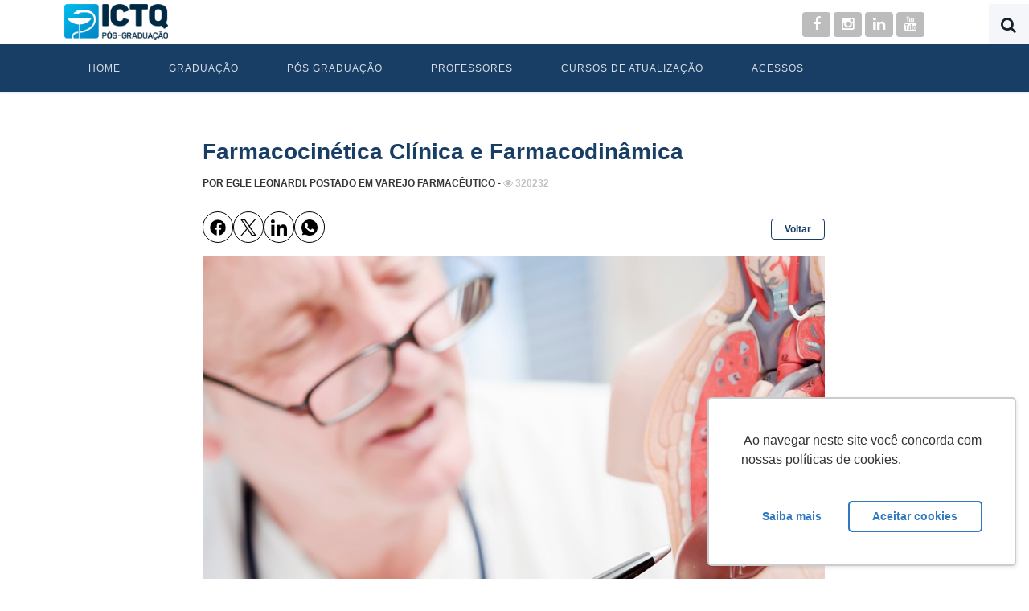

--- FILE ---
content_type: text/html; charset=utf-8
request_url: https://ictq.com.br/varejo-farmaceutico/838-farmacocinetica-clinica-e-farmacodinamica
body_size: 14777
content:
<!DOCTYPE HTML>
<html lang="pt-br" dir="ltr"  data-config='{"twitter":0,"plusone":1,"facebook":1,"style":"default"}'>
<head>
<!-- Global site tag (gtag.js) - Google Analytics -->
<!-- Google Tag Manager -->
<!-- End Google Tag Manager -->
<meta charset="utf-8">
<meta http-equiv="X-UA-Compatible" content="IE=edge">
<meta name="viewport" content="width=device-width, initial-scale=1">
<base href="https://ictq.com.br/varejo-farmaceutico/838-farmacocinetica-clinica-e-farmacodinamica" />
<meta name="keywords" content="Farmácia, fármacos, LogP, CBAF, sistema muito semelhante, englobam" />
<meta name="author" content="Egle Leonardi" />
<meta name="robots" content="max-snippet:-1, max-image-preview:large, max-video-preview:-1" />
<meta name="description" content="A farmacodinâmica é o estudo do mecanismo de ação dos fármacos em geral, enquanto que a farmacocinética avalia os efeitos que o corpo faz com o fármaco, dentre eles, os processos de absorção, distribuição, metabolismo e excreção.
Segundo o farmacêutico e professor do ICTQ – Instituto de Pesquisa e Pós-Graduação para o Mercado Farmacêutico, Alexandre Massao Sugawara, até mesmo a mais promissora das drogas fracassará em seus intuitos terapêuticos se não alcançar concentrações mínimas efetivas no órgão alvo para exercer seus efeitos terapêuticos." />
<meta name="generator" content="Joomla! - Open Source Content Management" />
<title>Farmacocinética Clínica e Farmacodinâmica</title>
<link href="https://ictq.com.br/component/search/?Itemid=261&amp;catid=42&amp;id=838&amp;format=opensearch" rel="search" title="Pesquisar ICTQ" type="application/opensearchdescription+xml" />
<link href="https://ictq.com.br/component/search/?Itemid=332&amp;catid=42&amp;id=838&amp;format=opensearch" rel="search" title="Pesquisar ICTQ" type="application/opensearchdescription+xml" />
<link href="/templates/tm_ictq/favicon.ico" rel="shortcut icon" type="image/vnd.microsoft.icon" />
<link rel="stylesheet" type="text/css" href="/media/plg_jspeed/cache/css/2416db1d7bb89d129d88a0f23fbfbc2b_0.css" />
<meta property="og:title" content="Farmacocinética Clínica e Farmacodinâmica"/>
<meta property="og:type" content="tipo"/>
<meta property="og:url" content="https://ictq.com.br/varejo-farmaceutico/838-farmacocinetica-clinica-e-farmacodinamica"/>
<meta property="og:image" content="https://ictq.com.br/images/Farmacocinética_Clínica_e_Farmacodinâmica.jpg"/>
<meta property="og:description" content="A farmacodinâmica é o estudo do mecanismo de ação dos fármacos em geral, enquanto que a farmacocinética avalia os efeitos que o corpo faz com o fármaco, dentre eles, os processos de absorção, distribuição, metabolismo e excreção.
Segundo o farmacêutico e professor do ICTQ – Instituto de Pesquisa e Pós-Graduação para o Mercado Farmacêutico, Alexandre Massao Sugawara, até mesmo a mais promissora das drogas fracassará em seus intuitos terapêuticos se não alcançar concentrações mínimas efetivas no órgão alvo para exercer seus efeitos terapêuticos."/>
<meta itemprop="image" content="https://ictq.com.br/images/Farmacocinética_Clínica_e_Farmacodinâmica.jpg">
<meta property="og:image:type" content="image/jpg">
<meta property="og:image:width" content="600">
<meta property="og:image:height" content="315">
<meta property="og:type" content="website">
<link itemprop="thumbnailUrl" href="https://ictq.com.br/images/Farmacocinética_Clínica_e_Farmacodinâmica.jpg" />
<span itemprop="thumbnail" itemscope itemtype="http://schema.org/ImageObject">
<link itemprop="url" href="https://ictq.com.br/images/Farmacocinética_Clínica_e_Farmacodinâmica.jpg" />
</span>
<meta property='og:url' content='https://ictq.com.br/varejo-farmaceutico/838-farmacocinetica-clinica-e-farmacodinamica'>
<meta property='og:type' content='article'>
<meta property='og:title' content='Farmacocinética Clínica e Farmacodinâmica'>
<meta property='og:description' content='A farmacodinâmica é o estudo do mecanismo de ação dos fármacos em geral, enquanto que a farmacocinética avalia os efeitos que o corpo faz com o fármaco, dentre eles, os processos de absorção, distribuição, metabolismo e excreção.
...'>
<link rel="apple-touch-icon-precomposed" href="/templates/tm_ictq/apple_touch_icon.png">
<!-- Facebook Pixel Code -->
<noscript><img height="1" width="1" style="display:none"
src="https://www.facebook.com/tr?id=274038476555421&ev=PageView&noscript=1"
/></noscript>
<!-- End Facebook Pixel Code -->
<link rel="canonical" href="https://ictq.com.br/varejo-farmaceutico/838-farmacocinetica-clinica-e-farmacodinamica" />
<script src="/media/plg_jspeed/cache/js/264692da5c0602aed2de7b16ff673a7e_0.js"></script>
</head>
<body class="tm-isblog     ajuste-artigo">
<!-- Google Tag Manager (noscript) -->
<noscript><iframe src="https://www.googletagmanager.com/ns.html?id=GTM-KDGJGP6"
height="0" width="0" style="display:none;visibility:hidden"></iframe></noscript>
<!-- End Google Tag Manager (noscript) -->
<script type="text/javascript" async src="https://d335luupugsy2.cloudfront.net/js/loader-scripts/e134a00a-5010-44d7-a80c-816b326d4583-loader.js"></script>
<div class="new-nav stick-a">
<div class="uk-container uk-container-center">
<small class="uk-hidden-small">
<a class="tm-logo" style="height:150px;" href="https://ictq.com.br">
<img src="/images/ictq-instituto-de-ciencia-technologia-e-qualidade.png" alt="ictq-instituto-de-ciencia-technologia-e-qualidade" /> <span style="display:none;"> ICTQ </span>
</a>
</small>
<div class="line-icons-footer pull-right header-social">
<a href="https://www.facebook.com/ictq.com.br/" target="_blank" >
<span class="uk-icon-custon uk-icon-facebook"> </span>
</a>
<a href="https://www.instagram.com/farma_ictq/" target="_blank" >
<span class="uk-icon-custon uk-icon-instagram"> </span>
</a>
<a href="https://www.linkedin.com/school/ictq/" target="_blank" >
<span class="uk-icon-custon uk-icon-linkedin"> </span>
</a>
<a href="https://www.youtube.com/user/ictq2011" target="_blank" >
<span class="uk-icon-custon uk-icon-youtube"> </span>
</a>
</div>
</div>
</div>
<div class="tm-navbar stick-b " >
<div class="uk-container uk-container-center">
<nav class="tm-navbar-container">
<div class="tm-nav uk-hidden-small">
<ul class="uk-navbar-nav uk-hidden-small">
<li><a href="/">Home</a></li><li><a href="https://www.administradoresdevalor.com.br" target="_blank" rel="noopener noreferrer">Graduação</a></li><li><a href="/pos-graduacao">Pós Graduação</a></li><li><a href="/professores">Professores</a></li><li><a href="https://hotmart.com/pt-br/club/ictq">Cursos de Atualização</a></li><li class="uk-parent" data-uk-dropdown="{preventflip:'y'}" aria-haspopup="true" aria-expanded="false"><a href="/acessos">Acessos</a><div class="uk-dropdown uk-dropdown-navbar uk-dropdown-width-1"><div class="uk-grid uk-dropdown-grid"><div class="uk-width-1-1"><ul class="uk-nav uk-nav-navbar"><li><a href="https://validar.iti.gov.br/" target="_blank" rel="noopener noreferrer">Validação de Assinatura Eletrônica </a></li></ul></div></div></div></li></ul> </div>
<a id="mobile-menu-button" href="#offcanvas" class="uk-navbar-toggle uk-visible-small" data-uk-offcanvas></a>
<div class="uk-navbar-content uk-navbar-center uk-visible-small">
<a class="uk-responsive-width uk-responsive-height" href="https://ictq.com.br">
<img src="/images/ictq-instituto-de-ciencia-technologia-e-qualidade.png" alt="ICTQ-Instituto De Ciencia Technologia E Qualidade" width="130" height="auto" />
<span style="display:none;"> Pós-Graduação </span>
</a>
</div>
</nav>
</div>
</div>
<section id="tm-main" class="tm-block-main uk-block uk-block-default" >
<div class="uk-container uk-container-center">
<div class="tm-middle uk-grid" data-uk-grid-match data-uk-grid-margin>
<div class="tm-main uk-width-medium-1-1">
<main id="tm-content" class="tm-content">
<div id="system-message-container">
</div>
<article class="uk-article " data-permalink="http://ictq.com.br/varejo-farmaceutico/838-farmacocinetica-clinica-e-farmacodinamica">
<h1 class="tm-article-title uk-article-title">
                                            Farmacocinética Clínica e Farmacodinâmica                                    </h1>
<p class="tm-article-meta rk-article-meta">

                    Por Egle Leonardi. Postado em <a href="/varejo-farmaceutico">Varejo Farmacêutico</a>                            - <span class="new-mod-articles-category-hits">
<span class="uk-icon-eye"></span> 320232                            </span>
<div style="display: flex; column-gap: 10px; align-itens: center; position: relative; top: 10px;">
<a style="border: 1px solid #000; padding: 8px; border-radius: 500px;" href="#" onclick="shareOnFacebook()"><img width="20px" height="20px" src="https://ictq.com.br/images/facebook.png"/></a>
<a style="border: 1px solid #000; padding: 8px; border-radius: 500px;" href="#" onclick="shareOnTwitter()"><img width="20px" height="20px" src="https://ictq.com.br/images/twitter.png"/></a>
<a style="border: 1px solid #000; padding: 8px; border-radius: 500px;" href="#" onclick="shareOnLinkedIn()"><img width="20px" height="20px" src="https://ictq.com.br/images/linkedin.png"/></a>
<a style="border: 1px solid #000; padding: 8px; border-radius: 500px;" href="#" onclick="shareOnWhatsApp()"><img width="20px" height="20px" src="https://ictq.com.br/images/whatsapp.png"/></a>
</div>
<div>
<a class=" btn-small-voltar voltar-topo uk-clearfix" onclick="window.history.back();"> 
                            Voltar
                        </a>
</div>
</p>
<div class="uk-grid-width-medium-1-1" data-uk-grid-match="{target:'.uk-panel'}">
<div class="uk-flex-order-last-medium">
<div class="uk-overlay uk-overlay-hover">
<img id="image-intro" src="/images/Farmacocinética_Clínica_e_Farmacodinâmica.jpg" alt="">
</div>
</div>
<!-- <div class="uk-flex uk-flex-center uk-flex-middle">-->
<div>
<div class="uk-panel">
<!--</div>-->
<div class="tm-article-content uk-margin-top">
<p style="text-align: justify;">A farmacodinâmica é o estudo do mecanismo de ação dos fármacos em geral, enquanto que a farmacocinética avalia os efeitos que o corpo faz com o fármaco, dentre eles, os processos de absorção, distribuição, metabolismo e excreção.</p>
<p style="text-align: justify;">Segundo o farmacêutico e professor do ICTQ – Instituto de Pesquisa e Pós-Graduação para o Mercado Farmacêutico, Alexandre Massao Sugawara, até mesmo a mais promissora das drogas fracassará em seus intuitos terapêuticos se não alcançar concentrações mínimas efetivas no órgão alvo para exercer seus efeitos terapêuticos.</p>
<p style="text-align: justify;">Numerosos fatores podem impedir este intento. Tais fatores são organizados em basicamente quatro etapas farmacocinéticas: absorção, distribuição, metabolismo e excreção. A depender das características físico-químicas de cada fármaco e da forma como interage com estruturas corpóreas este trajeto será facilitado ou dificultado. “Por isso, esse conhecimento é fundamental para a compreensão dos fatores que levam um fármaco a ser efetivo ou não”, ressalta Sugawara.</p>
<p style="text-align: justify;">De modo geral, as interações dinâmicas entre a absorção, a distribuição, o metabolismo e a excreção de um fármaco determinam a sua concentração plasmática e estabelecem a capacidade do fármaco de alcançar o seu órgão-alvo numa concentração efetiva. Variações individuais, como perfis farmacogenéticos diversos, condições patológicas, idade, interações medicamentosas, podem modificar os parâmetros farmacocinéticos e alterar a efetividade de um medicamento. “É fundamental reconhecer como estas diversas variáveis podem modificar o perfil farmacocinético e a farmacodinâmica de um medicamento. Intervir, quando necessário, garante a plena efetividade terapêutica dos medicamentos”, fala o professor.</p>
<p style="text-align: justify;">A farmacocinética clínica é uma ferramenta importante para auxiliar no alcance da posologia ideal, além de possibilitar a compreensão da ocorrência de variações entre grupos. O principal objetivo é garantir que as doses administradas sigam dentro de uma margem terapêutica que se sabe que é eficaz e segura para aquele doente. Este processo é apoiado em princípios farmacocinéticos que promovem uma utilização mais racional do medicamento.</p>
<p style="text-align: justify;"><strong>Absorção dos fármacos</strong></p>
<p style="text-align: justify;">Sugawara lembra que, para que um fármaco seja absorvido pelo corpo e possa se distribuir pelos líquidos corporais, é preciso transpor barreiras teciduais que são compostas, em última análise, por membranas celulares que apresentam natureza lipoproteica. Assim, um composto químico, para se difundir através dessas membranas, dependerá de suas propriedades físico-químicas de miscibilidade em um meio predominantemente oleoso.</p>
<p style="text-align: justify;">O coeficiente de partição octanol/água (P) indica a tendência de um composto em se difundir em óleo ou água. O logaritmo deste coeficiente é o LogP. Se P = 1, LogP = 0, indicando que a molécula apresenta a mesma afinidade por óleo e pela água. LogP &gt; 0, indica que a molécula é lipofílica e se LogP &lt; 0 indica que o composto é hidrofílico. Valores muito baixos de LogP dificultam a permeação pelas membranas celulares, por outro lado, valores muito elevados podem manter as moléculas retidas na membrana, devido a sua alta lipossolubilidade. O valor ideal para fármacos fica entre 2 a 5.</p>
<p style="text-align: justify;">“Por mais estranho que possa parecer, uma molécula precisa ter, como vimos, certa lipossolubilidade para atravessar as barreiras naturais do corpo humano e também apresentar certa hidrossolubilidade, afinal nosso corpo é 70% água e a distribuição pelos líquidos corporais exige do fármaco propriedades de miscibilidade com a água”, explica o professor.</p>
<p style="text-align: justify;">Se, por um lado, necessita de caráter lipofílico para permeação através de membranas celulares, por outro lado, se faz necessário ser hidrofílico para se distribuir pelo plasma. A principal estratégia da química farmacêutica para que um fármaco tenha as duas propriedades é criar compostos ionizáveis a diferentes faixas de pH.</p>
<p style="text-align: justify;">Fármacos ácidos fracos, como a aspirina, em um ambiente altamente ácido, como o suco gástrico, predominam em sua forma protonada, não ionizada, lipossolúvel, tendendo a atravessar membranas biológicas da parede do estômago com mais facilidade. Ao alcançar o ambiente mais alcalino do plasma, a aspirina é desprotonada, tornando-se ionizada, aumentando sua hidrossolubilidade e dissolução no plasma, evitando sua reabsorção retrógrada.</p>
<p style="text-align: justify;"><strong>Equação de Henderson-Hasselbalch</strong></p>
<p style="text-align: justify;">Estas propriedades físico-químicas das moléculas podem ser expressas matematicamente em pKa, que representa o grau que um fármaco estará num dos lados da membrana. A Equação de Henderson-Hasselbalch descreve a relação entre a pKa de um fármaco ácido ou básico e o pH do meio biológico.</p>
<p><img style="display: block; margin-left: auto; margin-right: auto;" src="/images/Screenshot_2.png" alt="Screenshot_2.png" />Considerando o pH do estômago como 1,0 e um fármaco ácido fraco com pKa 6,0 temos:</p>
<p>Como se vê, um fármaco ácido fraco com pKa 6,0 em meio ácido estará numa razão de 100.000 para 1 em sua forma protonada, não ionizada, lipossolúvel.</p>
<p style="text-align: justify;">Agora, quando este fármaco alcança o plasma com pH 7,4, as condições do meio mudam. Assumiremos um pH do plasma 7,0 para exemplificar:</p>
<p><img style="display: block; margin-left: auto; margin-right: auto;" src="/images/Screenshot_4.png" alt="Screenshot_4.png" />“Como se vê, um fármaco ácido fraco com pKa 6,0 em meio alcalino, como o plasma, estará numa razão de 1 para 10 em sua forma desprotonada, ionizada, hidrossolúvel”, afirma o professor.</p>
<p style="text-align: justify;">Há, por certo, uma pequena quantidade de fármacos que não é planejada para se difundir através de membranas por simples difusão, mas utiliza-se de transportadores proteicos, e assim alcança o plasma. Os principais exemplos são fármacos peptídicos e aminoácidos que usam os mesmos transportadores utilizados pelos seus análogos nutricionais. Como exemplo, há a levodopa, um medicamento antiparkinsoniano.</p>
<p style="text-align: justify;">Sugawara afirma que, atualmente estudam-se superfamílias de transportadores de membrana, como a ATP binding cassete (ABC), Solute Carrier (SLC) e Organic Solute Carrier (SLCO), encontradas nas mais diversas barreiras biológicas, como intestino, fígado, barreira hematoencefálica, placenta, glândulas mamárias e rins.</p>
<p style="text-align: justify;">Por exemplo, o paracetamol é um substrato para a proteína transportadora ABCB1 e, ao mesmo tempo, um inibidor ABCB1, dificultando a absorção de fármacos transportados por esta família de transportadores. Uma fonte de consulta que o professor sugere é o DrugBank© (<a href="https://www.drugbank.ca">https://www.drugbank.ca</a>), um banco de dados canadense de acesso livre sobre fármacos e medicamentos que dá informações neste sentido.</p>
<p style="text-align: justify;">Há, ainda, a glicoproteína-P (P-gP) um transportador de efluxo presente em inúmeras membranas biológicas, como o intestino e a barreira hematoencefálica. Muitos autores indicam um papel de proteção da P-gP contra o acúmulo de xenobióticos no ambiente intracelular, eliminado esses compostos, por exemplo, na luz intestinal ou para fora do sistema nervoso central.</p>
<p style="text-align: justify;">A cafeína é um inibidor da P-gP e seu uso concomitante com fármacos substratos da P-gP aumenta a concentração extra membrana desses compostos. “Características genéticas individuais para a expressão aumentada do P-gP podem explicar a não absorção de certos fármacos substratos da P-gP, como a digoxina”, lembra ele.</p>
<p style="text-align: justify;"><strong>Vias de administração</strong></p>
<p style="text-align: justify;">A via de administração deve ser considerada na absorção do fármaco. Por exemplo, a insulina é uma molécula proteica e seria digerida antes de ser absorvida, portanto, sua via de administração é injetável. O professor destaca que a via parenteral é vantajosa devido a alcançar rapidamente picos plasmáticos em comparação com a via oral. Por outro lado, a via oral é de fácil aderência do paciente a esquemas terapêuticos e de baixo custo operacional. Há ainda as vias transdérmicas e inalatórias indicadas, sobretudo, para doenças que afetam a pele e o sistema respiratório, respectivamente, devido à baixa absorção sistêmica.</p>
<p style="text-align: justify;">Um importante conceito que integra a absorção dos fármacos é a biodisponibilidade, que indica a fração absorvida do fármaco, resultado da via de administração, de propriedades físico-químicas do fármaco e de certos fatores presentes nos pacientes, como ocorre com os transportadores. É apresentada sob a fórmula:</p>
<p><img style="display: block; margin-left: auto; margin-right: auto;" src="/images/Screenshot_5.png" alt="Screenshot_5.png" />Na circulação, os fármacos podem sofrer a interferência da ligação com proteínas plasmáticas, uma forte tendência de se ligar com a albumina, nossa principal proteína plasmática, o que diminui a sua concentração no órgão-alvo. Como o fármaco apresenta uma distribuição limitada, seu volume de distribuição é normalmente baixo.</p>
<p style="text-align: justify;">“A coadministração de fármacos transportados por proteínas plasmáticas levaria a um aumento de sua fração livre de menor afinidade, predispondo a indesejáveis efeitos tóxicos. Entretanto, são poucas as demonstrações desses tipos de interações na prática clínica”, lembra Sugawara.</p>
<p style="text-align: justify;"><strong>Reações de metabolização</strong></p>
<p style="text-align: justify;">Após a fase distributiva, começam a se impor a metabolização dos fármacos que, a partir de um pico plasmático, a curva de concentração plasmática pelo tempo começa a declinar. As reações de metabolização são classificadas em dois tipos: de oxidação/redução e as de conjugação/hidrólise.</p>
<p style="text-align: justify;">As reações de oxidação/redução modificam a estrutura química de um fármaco por meio de oxidação ou redução. O sistema do citocromo P450 reúne estas famílias de enzimas no fígado.</p>
<p style="text-align: justify;">As reações de conjugação/hidrólise hidrolisam ou conjugam o fármaco com uma molécula grande e polar para inativar aquela substância ou, mais comumente, para aumentar a sua solubilidade e excreção na urina ou na bile. Em certas ocasiões, a hidrólise ou a conjugação pode resultar em ativação metabólica de pró-fármacos. Os grupos mais comumente adicionados incluem glicuronato, sulfato, glutationa e acetato.</p>
<p style="text-align: justify;">Os efeitos das reações de oxidação/redução e de conjugação/hidrólise sobre determinado fármaco também dependem da presença de outros fármacos tomados concomitantemente.</p>
<p style="text-align: justify;">Certas classes, como os barbitúricos, são poderosos indutores de enzimas que medeiam reações de oxidação/redução. Outros fármacos são capazes de inibir essas enzimas. A compreensão dessas interações medicamentosas constitui um pré-requisito essencial para a dosagem apropriada de associações de fármacos.</p>
<p style="text-align: justify;">“Atualmente, reconhece-se substratos, inibidores e indutores para cada subtipo de enzima da família do citocromo P450. Recomendo, mais uma vez, o DrugBank© (<a href="https://www.drugbank.ca">https://www.drugbank.ca</a>), como fonte de informação e a Micromedez© acessada por meio do site <a href="http://www.psbe.ufrn.br">www.psbe.ufrn.br</a>”, sugere o professor.</p>
<p style="text-align: justify;"><strong>Excreção</strong></p>
<p style="text-align: justify;">Após a fase de biotransformação, e mesmo em paralelo a ela, tem o início a excreção do fármaco, que pode ser modificada por fatores que mudam a filtração glomerular e a reabsorção e secreção tubular.</p>
<p style="text-align: justify;">De acordo com o que Sugawara já afirmou, fatores que afetam a taxa de filtração glomerular (TFG) também são capazes de influenciar a taxa de depuração da droga. A inflamação dos capilares glomerulares aumenta a pressão hidrostática capilar e aumenta a filtração das drogas.</p>
<p style="text-align: justify;">Como proteínas não são filtráveis pelo glomérulo, as drogas que exprimem certa afinidade com proteínas plasmáticas teriam suas taxas de filtração diminuídas. A faixa habitual de meias-vidas observada para a maioria das drogas exclusivamente depuradas por filtração glomerular é de uma a quatro horas. Entretanto, serão observadas meias-vidas consideravelmente mais longas, caso ocorra grande ligação a proteínas.</p>
<p style="text-align: justify;">Após a filtração pelo glomérulo, é iniciado o processamento tubular do filtrado em dois processos: reabsorção e secreção tubular. A reabsorção de fármacos através dos túbulos depende do pH intraluminal. Como o pH do filtrado é ácido, isso favorece a reabsorção de fármacos ácidos de volta ao corpo e, pelo mesmo motivo, um fármaco básico seria facilmente excretado. Por exemplo, a alcalinização da urina é uma estratégia para sequestrar a aspirina e mantê-la no interior dos túbulos e, assim eliminá-la do corpo nos casos de overdose.</p>
<p style="text-align: justify;"><strong>Transportadores</strong></p>
<p style="text-align: justify;">O professor explica, ainda, que alguns fármacos sofrem secreção direta para dentro dos túbulos renais, que podem conter mecanismos de transporte renal de ânions e cátions orgânicos. Os transportadores de ânions orgânicos permitem a secreção de muitos ânions orgânicos, entre eles os antibióticos (cefalosporinas e penicilinas), contrastes radiológicos, diuréticos (furosemida), analgésicos e seus metabólitos, conjugados ou não.</p>
<p style="text-align: justify;">Este transporte pode ser tão eficiente que alguns ânions são quase removidos completamente durante a primeira passagem pelo rim. A probenecida e o lítio podem inibir o sistema de secreção tubular de ânions orgânicos e reter ou diminuir a excreção de fármacos que se utilizam destes mecanismos.</p>
<p style="text-align: justify;">O sistema de transporte catiônico é responsável pela secreção de bases fracas que estão ionizados no pH plasmático, como, por exemplo, a cimetidina, a metadona, a morfina e a procainamida. A P-glicoproteína é uma bomba de efluxo que também secreta múltiplos cátions orgânicos. A digoxina é um exemplo de fármaco secretado pela Pgp no túbulo proximal renal e este transporte pode ser inibido pela quinidina, verapamil e ciclosporina A, indicando o mecanismo envolvido nesta importante interação medicamentosa.</p>
<p style="text-align: justify;"><strong>Clearance</strong></p>
<p style="text-align: justify;">A depuração ou clearance de um fármaco é o parâmetro que integra todos os fenômenos farmacocinéticos da metabolização e excreção de um fármaco, e indica mais significativamente o tempo de ação dele em seus alvos moleculares, celulares e orgânicos.</p>
<p style="text-align: justify;">Ao diminuir a concentração do fármaco ativo no sangue, o metabolismo e a excreção reduzem o tempo durante o qual um fármaco é capaz de atuar sobre um órgão alvo. A meia-vida de eliminação é definida como o tempo durante o qual a concentração do fármaco no plasma diminui para a metade de seu valor original. O conhecimento da meia-vida de eliminação permite calcular a frequência de doses necessária para manter a sua concentração plasmática dentro da faixa terapêutica.</p>
<p><img style="display: block; margin-left: auto; margin-right: auto;" src="/images/Screenshot_6.png" alt="Screenshot_6.png" />“Fatores que afetam o volume de distribuição de fármaco modificam seu tempo de meia-vida. A diminuição da massa muscular, comum no envelhecimento, minimiza o volume de distribuição e, consequentemente, a meia-vida do fármaco. Já a obesidade, aumenta o volume de distribuição e a meia-vida do fármaco”, comenta Sugawara.</p>
<p style="text-align: justify;">Tipicamente, os esquemas posológicos ótimos mantêm a concentração plasmática do fármaco no estado de equilíbrio dinâmico dentro de sua janela terapêutica. Como o estado de equilíbrio dinâmico é alcançado quando a taxa de aporte do fármaco é igual à sua eliminação, a concentração no estado de equilíbrio dinâmico é afetada pela razão entre o produto de sua biodisponibilidade e dose administrada pelo intervalo entre doses e sua depuração. Este ponto é alcançado em cerca de quatro a cinco meias-vidas.</p>
<p><img style="display: block; margin-left: auto; margin-right: auto;" src="/images/WhatsApp_Image_2019-06-26_at_15.44.15.jpeg" alt="WhatsApp Image 2019-06-26 at 15.44.15.jpeg" width="548" height="88" /></p>
<p>“Por tudo isso, eu gostaria de enfatizar que é importante o farmacêutico ter pleno conhecimento prático sobre a farmacocinética clínica e farmacodinâmica. O farmacêutico deve exercer, de fato, seu papel social, atendendo à demanda de saúde da população. Não é mais concebível que um profissional de saúde, com tantas capacidades, permaneça subutilizado em farmácias, drogarias e hospitais. Façamos o seguinte, saia detrás do balcão da farmácia, levante-se de sua cadeira de escritório, vá ao encontro dessas necessidades e mostre a amplitude de suas competências”, finaliza o professor.</p> </div>
<div>
<a class=" btn-small-voltar uk-clearfix" onclick="window.history.back();"> 
                        Voltar
                    </a>
</div>
<div class="tagscontent">
<!-- <p><?php//echo JText::_('TPL_WARP_TAGS').': '.$tags; ?></p> -->
<p class="tag-list">Veja mais materias sobre: </p>
<a href="/component/tags/tag/profissao-farmaceutica">Profissão Farmacêutica</a>, <a href="/component/tags/tag/farmacodinamica">Farmacodinâmica</a>, <a href="/component/tags/tag/farmacocinetica-clinica">Farmacocinética Clínica </a> </div>
</div>
</div>
</div>
<!-- Bloco artigos relacionados -->
<div class="bloco-relacionados">
<div class="moduletablerelacionados">
<h3>Matérias Relacionadas </h3>
<div class="uk-grid">
<div class="uk-width-small-1-3 bloco-item-relacionados">
<a href="/varejo-farmaceutico/908-farmacoterapia-e-fisiopatologia-do-sistema-nervoso-central-e-periferico">
<img src="/images/Farmacoterapia_e_fisiopatologia_do_sistema_nervoso_central_e_periférico.jpg" alt="Farmacoterapia e fisiopatologia do sistema nervoso central e periférico">
</a>
<a href="/varejo-farmaceutico/908-farmacoterapia-e-fisiopatologia-do-sistema-nervoso-central-e-periferico">
<h2 class="uk-panel-title">Farmacoterapia e fisiopatologia do sistema nervoso central e periférico</h2>
</a>
<span class="uk-text-muted data">02/04/2019</span>
</div>
<div class="uk-width-small-1-3 bloco-item-relacionados">
<a href="/varejo-farmaceutico/914-farmacoterapia-e-fisiopatologia-do-sistema-cardiovascular">
<img src="/images/Farmacoterapia_e_Fisiopatologia_do_sistema_cardiovascular.jpg" alt="Farmacoterapia e Fisiopatologia do sistema cardiovascular">
</a>
<a href="/varejo-farmaceutico/914-farmacoterapia-e-fisiopatologia-do-sistema-cardiovascular">
<h2 class="uk-panel-title">Farmacoterapia e Fisiopatologia do sistema cardiovascular</h2>
</a>
<span class="uk-text-muted data">15/04/2019</span>
</div>
</div>
</div>
</div>
<!-- Bloco artigos relacionados -->
<script type="text/javascript">jQuery('#ff_elem44').addClass("sp_celphones");var SPMaskBehavior=function(val){return val.replace(/\D/g,'').length===11?'(00) 00000-0000':'(00) 0000-00009';},spOptions={onKeyPress:function(val,e,field,options){field.mask(SPMaskBehavior.apply({},arguments),options);}};jQuery('.sp_celphones').mask(SPMaskBehavior,spOptions);</script>
<script>function getShareURL(){return window.location.href;}
function shareOnFacebook(){var url=getShareURL();window.open('https://www.facebook.com/sharer/sharer.php?u='+encodeURIComponent(url),'_blank');}
function shareOnTwitter(){var url=getShareURL();window.open('https://twitter.com/intent/tweet?url='+encodeURIComponent(url),'_blank');}
function shareOnLinkedIn(){var url=getShareURL();window.open('https://www.linkedin.com/shareArticle?mini=true&url='+encodeURIComponent(url),'_blank');}
function shareOnWhatsApp(){var url=getShareURL();window.open('https://wa.me/?text='+encodeURIComponent(url),'_blank');}</script>
</article>
</main>
</div>
</div>
</div>
</section>
<div id="tm-bottom-e" class="tm-block-bottom-e uk-block uk-block-muted  tm-block-collapse" >
<div class="uk-container uk-container-center">
<section class="tm-bottom-e uk-grid" data-uk-grid-match="{target:'> div > .uk-panel'}" data-uk-grid-margin>
<div class="uk-hidden-small uk-hidden-medium uk-width-large-1-4"><div class="uk-panel uk-hidden-medium uk-hidden-small"><h3 class="uk-panel-title">Menu</h3><ul>
<li><a href="/">Home</a></li>
<li><a href="https://www.ictq.com.br/pos-graduacao">Pós-graduação</a></li>
<li><a href="/component/k2/?view=itemlist&amp;layout=category&amp;task=category&amp;id=3&amp;Itemid=307">Cursos</a></li>
<li><a href="/quem-somos">Quem Somos</a></li>
<li><a href="/linha-do-tempo">Linha do Tempo</a></li>
<li><a href="/politica-de-privacidade-texto">Política de Privacidade</a></li>
</ul>
</div></div>
<div class="uk-hidden-small uk-hidden-medium uk-width-large-1-4"><div class="uk-panel uk-hidden-medium uk-hidden-small"><h3 class="uk-panel-title">Mercado Farmacêutico 360º</h3><ul>
<li><a href="/opiniao">Opinião</a></li>
<li><a href="/industria-farmaceutica">Indústria Farmacêutica</a></li>
<li><a href="/varejo-farmaceutico">Varejo Farmacêutico</a></li>
<li><a href="/guia-de-carreiras">Guia de Carreira</a></li>
<li><a href="/pesquisa-do-ictq">Pesquisa</a></li>
</ul>
</div></div>
<div class="uk-width-1-1 uk-width-medium-1-2 uk-width-large-1-4"><div class="uk-panel"><h3 class="uk-panel-title">Contatos</h3><p><strong>WhatsApp</strong>: <a href="https://bit.ly/atendimento-ictq" class="linkdestaque">(11) 97216-0740</a><br /><strong>E-mail</strong>: <a href="mailto:faleconosco@ictq.com.br">faleconosco@ictq.com.br<br /><br /></a></p>
<p><strong>HORÁRIOS DE ATENDIMENTO</strong></p>
<p>Segunda a quinta-feira: das 08h às 17h<br />Sexta-feira: das 08h às 16h (exceto feriados)<br /><br /></p>
<p style="margin-top: 10px;"><strong>Quero me matricular:<br /></strong><a href="https://bit.ly/ICTQ-PosGraduacao">CLIQUE AQUI</a></p>
</div></div>
<div class="uk-width-1-1 uk-width-medium-1-2 uk-width-large-1-4"><div class="uk-panel"><h3 class="uk-panel-title">Endereço </h3><p><strong>Escritório administrativo - Goiás</strong></p>
<p>Rua Engenheiro Portela nº588 - 5º andar - Centro - Anápolis/GO&nbsp;</p>
<p>CEP: 75.023-085</p>
<!-- <p class="end1">Telefones:</p>
<p>(11) 2607-6688 <br />(11) 2268-4286</p>
<p>&nbsp;</p> --> <!--<p><a href="https://wa.me/556294330397" class="uk-button uk-width-1-1 fale" title="Fale conosco">Fale conosco</a></p>-->
<div class="line-icons-footer pull-right header-social display-m"><a href="https://www.facebook.com/ictq.com.br/" target="_blank" rel="noopener" class="uk-icon-custon uk-icon-facebook"></a> <a href="https://www.instagram.com/farma_ictq/" target="_blank" rel="noopener" class="uk-icon-custon uk-icon-instagram"></a> <a href="https://www.linkedin.com/school/ictq/" target="_blank" rel="noopener" class="uk-icon-custon uk-icon-linkedin"></a> <a href="https://www.youtube.com/user/ictq2011" target="_blank" rel="noopener" class="uk-icon-custon uk-icon-youtube"></a></div>
<div><img src="/images/ictq-enfermagem-e-mec.png" alt="ictq enfermagem e mec" width="110" height="auto" style="display: block; margin-left: auto; margin-right: auto;" /></div>
<div>&nbsp;</div>
<h3 class="uk-panel-title" style="text-align: center;">Consulte aqui o cadastro da instituição no Sistema e-MEC</h3>
</div></div>
</section>
</div>
</div>
<div id="tm-footer" class="tm-block-footer">
<div class="uk-container uk-container-center">
<footer class="tm-footer tm-link-muted">
<a id="tm-anchor-bottom" class="tm-totop-scroller" data-uk-smooth-scroll href="#"></a>
<div class="uk-panel">
<div class="uk-grid uk-grid-small">
<div class="uk-width-1-1 uk-width-medium-1-1">
<p style="text-align: center;">INSTITUTO DE CIENCIA TECNOLOGIA E QUALIDADE INDUSTRIAL LTDA 2008-2016/ CNPJ:&nbsp;10.564.067/0001-02.<br />© Todos os direitos reservados. <a href="https://www.next4.com.br/" class="linkdestaque">Next4 - Criação de sites</a></p>
</div>
</div></div>
<div class="uk-panel"><div id="cookies-info" class="cc-window cc-floating cc-type-opt-in cc-theme-classic cc-bottom cc-right cc-color-override-1444386161" style="border: 2px solid rgba(0, 0, 0, 0.2); box-shadow: rgba(0, 0, 0, 0.1) 1px 2px 4px;background: #fff;">
<span id="cookieconsent:desc" class="cc-message">
<span id="cookieconsent:desc" class="cc-message" style="overflow-wrap:break-word">
<p>&nbsp;Ao navegar neste site você concorda com nossas políticas de cookies.</p> </span>
</span>
<div class="cc-compliance cc-highlight">
<a tabindex="0" href="https://ictq.com.br/politica-de-privacidade-texto" class="cc-btn cc-DENY">Saiba mais</a>
<a tabindex="0" class="cc-btn cc-ALLOW" data-registercookies="">Aceitar cookies</a>
</div>
</div>
<style>.cc-window{opacity:1;-webkit-transition:opacity 1s ease;-moz-transition:opacity 1s ease;-ms-transition:opacity 1s ease;-o-transition:opacity 1s ease;transition:opacity 1s ease}.cc-window.cc-invisible{opacity:0;display:none}.cc-animate.cc-revoke{-webkit-transition:transform 1s ease;-moz-transition:transform 1s ease;-ms-transition:transform 1s ease;-o-transition:transform 1s ease;transition:transform 1s ease}.cc-animate.cc-revoke.cc-top{transform:translateY(-2em)}.cc-animate.cc-revoke.cc-bottom{transform:translateY(2em)}.cc-animate.cc-revoke.cc-active.cc-top{transform:translateY(0)}.cc-animate.cc-revoke.cc-active.cc-bottom{transform:translateY(0)}.cc-revoke:hover{transform:translateY(0)}.cc-grower{max-height:0;overflow:hidden;-webkit-transition:max-height 1s;-moz-transition:max-height 1s;-ms-transition:max-height 1s;-o-transition:max-height 1s;transition:max-height 1s}.cc-window,.cc-revoke{position:fixed;overflow:hidden;box-sizing:border-box;font-family:Helvetica,Calibri,Arial,sans-serif;font-size:16px;line-height:1.5em;display:flex;flex-wrap:nowrap;z-index:99999}.cc-revoke{z-index:9999}.cc-window.cc-static{position:static}.cc-window.cc-floating{padding:40px;max-width:24em;flex-direction:column}.cc-window.cc-banner{padding:40px;display:inherit;width:100%;flex-direction:row;text-align:center}.cc-revoke{padding:0.5em}.cc-revoke:hover{text-decoration:underline}.cc-header{font-size:18px;font-weight:bold}.cc-btn,.cc-link,.cc-close,.cc-revoke{cursor:pointer}.cc-link{opacity:0.8;display:inline-block;padding:0.2em;text-decoration:underline}.cc-link:hover{opacity:1}.cc-link:active,.cc-link:visited{color:initial}.cc-btn{display:block;padding:0.4em 0.8em;font-size:0.9em;font-weight:bold;border-width:2px;border-style:solid;text-align:center;white-space:nowrap}.cc-highlight .cc-btn:first-child{background-color:transparent;border-color:transparent}.cc-center .cc-highlight{margin-left:auto;margin-right:0}.cc-center .cc-compliance{margin-left:auto;margin-right:0}.cc-highlight .cc-btn:first-child:hover,.cc-highlight .cc-btn:first-child:focus{background-color:transparent;text-decoration:underline}.cc-close{display:block;position:absolute;top:0.5em;right:0.5em;font-size:1.6em;opacity:0.9;line-height:0.75}.cc-close:hover,.cc-close:focus{opacity:1}.cc-revoke.cc-top{top:0;left:3em;border-bottom-left-radius:0.5em;border-bottom-right-radius:0.5em}.cc-revoke.cc-bottom{bottom:0;left:3em;border-top-left-radius:0.5em;border-top-right-radius:0.5em}.cc-revoke.cc-left{left:3em;right:unset}.cc-revoke.cc-right{right:3em;left:unset}.cc-top{top:1em}.cc-left{left:1em}.cc-right{right:1em}.cc-bottom{bottom:1em}.cc-center{top:50%;left:50%;transform:translate(-50%,-50%);text-align:justify}.cc-floating>.cc-link{margin-bottom:1em}.cc-window.cc-floating .cc-compliance{flex:1 0 auto}.cc-window.cc-banner{align-items:center}.cc-banner.cc-top{left:0;right:0;top:0}.cc-banner.cc-bottom{left:0;right:0;bottom:0}.cc-banner .cc-message{flex:1 1 auto;max-width:100%;display:contents;text-align:center}.cc-compliance{display:flex;align-items:center;justify-content:space-between;padding-top:24px;justify-content:center}.cc-floating .cc-compliance>.cc-btn{flex:1}.cc-btn+.cc-btn{margin-left:0.5em}.cc-window.cc-type-categories{display:inline-flex;flex-direction:column;overflow:visible}.cc-window.cc-type-categories .form{text-align:right}.cc-window.cc-type-categories .cc-btn{margin:0}.cc-window.cc-type-categories .cc-btn.cc-save{margin:0;display:inline-block}.cc-categories{display:inline-flex}.cc-categories .cc-category{display:flex;max-width:100%;margin:0 2px;position:relative}.cc-categories .cc-btn{border-right:none;outline:none;text-transform:capitalize}.cc-categories .cc-btn input[type=checkbox]{float:left;height:26px;width:calc( 100% - 22px);display:block;position:absolute;top:0;left:2px;cursor:pointer}.cc-categories .cc-btn:not(.cc-info):not(.cc-save){padding-left:26px}.cc-categories .cc-info{border-left:none;border-right:2px solid lightgrey;padding:4px;font-variant:all-small-caps}.cc-categories .cc-info:focus+.cc-tooltip{display:block}.cc-categories .cc-tooltip{display:none;position:absolute;z-index:3;width:190px;bottom:46px;padding:8px;border:thin solid lightgrey;box-shadow:1px 1px 4px rgba(150,150,150,0.7)}.cc-categories .cc-tooltip:after{content:"";width:10px;height:10px;transform:rotate(45deg);position:absolute;bottom:-7px;left:10px;box-shadow:2px 1px 1px rgba(200,200,200,0.5)}.cc-categories .cc-tooltip p{margin:0}@media print{.cc-window,.cc-revoke{display:none}}@media screen and (min-width:1024px){.cc-window.cc-center{max-width:32em;width:500px}}@media screen and (max-width:576px){.cc-center .cc-compliance{margin:0}}@media screen and (max-width:414px) and (orientation:portrait),screen and (max-width:736px) and (orientation:landscape){.cc-window.cc-top{top:0}.cc-window.cc-bottom{bottom:0}.cc-window.cc-banner,.cc-window.cc-floating,.cc-window.cc-right,.cc-window.cc-left{left:0;right:0}.cc-window.cc-center{top:50%;transform:translate(0%,-50%);margin-right:35px;margin-left:35px}.cc-window.cc-banner{flex-direction:column;align-items:unset}.cc-window.cc-banner .cc-compliance{flex:1 1 auto}.cc-window.cc-banner .cc-message{margin-right:0;margin-bottom:1em}.cc-window.cc-floating{max-width:none}.cc-window.cc-type-categories{flex-direction:column}.cc-window .cc-message{margin-bottom:1em}.cc-window .cc-categories{flex-direction:column;width:100%;margin-right:8px}.cc-window .cc-category{margin:4px 0}.cc-window .cc-category .cc-btn:not(.cc-info){width:calc( 100% - 16px);min-width:140px}}@media screen and (max-width:854px){.cc-window.cc-type-categories .cc-btn.cc-save{margin:8px 0}}@media screen and (max-width:790px){.cc-window.cc-type-categories .cc-categories{display:flex;flex-direction:column}.cc-categories .cc-category{margin:4px 0}.cc-btn:not(.cc-info):not(.cc-save){width:calc( 100% - 16px)}}.cc-floating.cc-theme-classic{border-radius:5px}.cc-floating.cc-type-info.cc-theme-classic .cc-compliance{text-align:center;display:inline;flex:none}.cc-theme-classic{overflow:visible;justify-content:space-between}.cc-theme-classic .cc-btn{position:relative;border-radius:5px;outline:none}.cc-theme-classic .cc-btn:last-child{min-width:140px}.cc-theme-classic .cc-category .cc-btn{border-radius:5px 0 0 5px;padding-right:2px;padding-left:28px;font-weight:normal;border-right:none;box-sizing:border-box}.cc-theme-classic .cc-category .cc-btn input[type=checkbox]{position:absolute;left:0;top:-1px;width:100%;height:26px;opacity:0;cursor:pointer;z-index:1}.cc-theme-classic .cc-category .cc-btn input[type=checkbox]+.cc-btn-checkbox{display:block;font-size:2rem;position:absolute;top:2px;left:6px;z-index:0;outline:none}.cc-theme-classic .cc-category .cc-btn input[type=checkbox]+.cc-btn-checkbox:before{content:"\1F5F5"}.cc-theme-classic .cc-category .cc-btn input[type=checkbox]:checked+.cc-btn-checkbox:after{content:"\2713";position:absolute;top:-4px;left:0;font-size:2.3rem;text-shadow:0 1px 3px rgba(150,150,150,0.5)}.cc-theme-classic .cc-category .cc-btn.cc-info{margin:0;padding:0 4px;border-radius:0 5px 5px 0}.cc-theme-classic .cc-category .cc-btn:last-child{min-width:0}.cc-theme-classic .cc-category .cc-tooltip{border-radius:5px}.cc-theme-classic .cc-category .cc-tooltip:after{border-bottom:thin solid lightgrey;border-right:thin solid lightgrey}.cc-floating.cc-type-info.cc-theme-classic .cc-btn{display:inline-block}.cc-theme-edgeless.cc-window{padding:0}.cc-floating.cc-theme-edgeless .cc-message{margin:2em;margin-bottom:1.5em}.cc-banner.cc-theme-edgeless .cc-btn{margin:0;padding:0.8em 1.8em;height:100%}.cc-banner.cc-theme-edgeless .cc-message{margin-left:1em}.cc-floating.cc-theme-edgeless .cc-btn+.cc-btn{margin-left:0}.cc-window.cc-theme-edgeless.cc-type-categories .cc-categories .cc-btn{padding:0.4em 0.8em;padding-left:26px}.cc-window.cc-theme-edgeless.cc-type-categories .cc-categories .cc-btn.cc-info{padding:0.4em 4px}.cc-window.cc-theme-edgeless.cc-type-categories .cc-categories .cc-tooltip{border:none}</style>
<script>(function($){$(document).ready(function(){$(document).on('click','[data-registercookies]',function(e){e.preventDefault();console.log('processo iniciado');$.ajax({type:'POST',data:{option:'com_ajax',module:'nextcookies',format:'json'},beforeSend:function(){$('[data-registercookies]').attr('disabled',true);$('[data-registercookies]').text('Aguarde....');},success:function(data){console.log('retorno success',data);$('#cookies-info').remove();}})})})})(jQuery)</script>
</div> </footer>
</div>
</div>
<div class="tm-search uk-hidden-small">
<form id="search-40" class="uk-search" action="/varejo-farmaceutico" method="post" role="search" data-uk-search="{'source': '/component/search/?tmpl=raw&amp;type=json&amp;ordering=&amp;searchphrase=all', 'param': 'searchword', 'msgResultsHeader': 'Resultados da Pesquisa', 'msgMoreResults': 'Mais Resultados', 'msgNoResults': 'Nenhum resultado encontrado', flipDropdown: 1}">
<input class="uk-search-field" type="text" name="searchword" placeholder="pesquisar...">
<input type="hidden" name="task"   value="search">
<input type="hidden" name="option" value="com_search">
<input type="hidden" name="Itemid" value="261">
</form>
</div>
<div id="offcanvas" class="uk-offcanvas">
<div class="uk-offcanvas-bar"><div class="uk-panel buscamobo">
<form id="search-211" class="uk-search" action="/varejo-farmaceutico" method="post" role="search" >
<input class="uk-search-field" type="text" name="searchword" placeholder="pesquisar...">
<input type="hidden" name="task"   value="search">
<input type="hidden" name="option" value="com_search">
<input type="hidden" name="Itemid" value="332">
</form>
</div>
<ul class="uk-nav uk-nav-offcanvas">
<li><a href="https://www.ictq.com.br/">Home</a></li><li><a href="https://www.administradoresdevalor.com.br/">Graduação</a></li><li><a href="https://www.ictq.com.br/pos-graduacao">Pós-Graduação</a></li><li class="uk-parent"><a href="https://hotmart.com/pt-br/club/ictq">Cursos de Atualização</a><ul class="uk-nav-sub"><li><a href="https://hotmart.com/pt-br/club/ictq/products">Cursos Digitais</a></li></ul></li><li class="uk-parent"><a href="#">Notícias</a>
<ul class="uk-nav-sub"><li><a href="https://www.ictq.com.br/industria-farmaceutica">INDÚSTRIA FARMACÊUTICA</a></li><li><a href="https://www.ictq.com.br/farmacia-clinica">FARMÁCIA CLÍNICA</a></li><li><a href="https://ictq.com.br/farmacia-estetica">FARMÁCIA ESTÉTICA</a></li><li><a href="https://www.ictq.com.br/farmacia-hospitalar">FARMÁCIA HOSPITALAR</a></li><li><a href="https://www.ictq.com.br/assuntos-regulatorios">ASSUNTOS REGULATÓRIOS</a></li><li><a href="https://www.ictq.com.br/politica-farmaceutica">POLÍTICA FARMACÊUTICA</a></li><li><a href="https://www.ictq.com.br/varejo-farmaceutico">VAREJO FARMACÊUTICO</a></li><li><a href="https://www.ictq.com.br/gestao-farmaceutica">GESTÃO FARMACÊUTICA</a></li><li><a href="https://www.ictq.com.br/marketing-farmaceutico">MARKETING FARMACÊUTICO</a></li><li><a href="https://www.ictq.com.br/opiniao">OPINIÃO FARMACÊUTICA</a></li><li><a href="https://www.ictq.com.br/guia-de-carreiras">GUIA DE CARREIRAS FARMACÊUTICAS</a></li></ul></li><li><a href="https://www.ictq.com.br/quem-somos">Quem Somos</a></li><li><a href="/acesso-mobile">Acesso</a></li><li><a href="https://www.ictq.com.br/linha-do-tempo">Linha do tempo</a></li><li><a href="https://ictq.com.br/politica-de-privacidade-texto">POLÍTICA DE PRIVACIDADE</a></li></ul></div>
</div>
<script type="text/javascript">var width=jQuery(document).width();jQuery(document).on('ready',function(){var wlink=jQuery('.whatslink');if(width<767){wlink.attr("href","https://api.whatsapp.com/send?phone=5511972160740");}
jQuery('.bfCustomSubmitButton').click(function(){console.log('oi');gtag('event','preencheucontato',{'event_category':'botaocontato',});});jQuery('#whatsappcurso').click(function(){console.log('oi');gtag('event','cliquenotelefone',{'event_category':'fonewhatsapp',});});});</script>
<!-- RD COMENTARIO -->
<!-- FIM RD COMENTARIO -->
<div class="btn-pos">	<div class="moduletable">
<p style="text-align: center;"><strong><a href="/pos-graduacao">PÓS-GRADUAÇÃO - TURMAS ABERTAS</a></strong></p>	</div>
</div> </body>
</html>

--- FILE ---
content_type: text/html; charset=utf-8
request_url: https://accounts.google.com/o/oauth2/postmessageRelay?parent=https%3A%2F%2Fictq.com.br&jsh=m%3B%2F_%2Fscs%2Fabc-static%2F_%2Fjs%2Fk%3Dgapi.lb.en.2kN9-TZiXrM.O%2Fd%3D1%2Frs%3DAHpOoo_B4hu0FeWRuWHfxnZ3V0WubwN7Qw%2Fm%3D__features__
body_size: 161
content:
<!DOCTYPE html><html><head><title></title><meta http-equiv="content-type" content="text/html; charset=utf-8"><meta http-equiv="X-UA-Compatible" content="IE=edge"><meta name="viewport" content="width=device-width, initial-scale=1, minimum-scale=1, maximum-scale=1, user-scalable=0"><script src='https://ssl.gstatic.com/accounts/o/2580342461-postmessagerelay.js' nonce="zFoXLS_xdrfi9coAG53t7g"></script></head><body><script type="text/javascript" src="https://apis.google.com/js/rpc:shindig_random.js?onload=init" nonce="zFoXLS_xdrfi9coAG53t7g"></script></body></html>

--- FILE ---
content_type: text/html;charset=utf-8
request_url: https://pageview-notify.rdstation.com.br/send
body_size: -71
content:
5c5dec64-fa48-42bc-8756-3bf79ae4ebb3

--- FILE ---
content_type: application/javascript; charset=UTF-8
request_url: https://d335luupugsy2.cloudfront.net/js/lead-tracking/stable/lead-tracking.min.js
body_size: 993
content:
/*! Resultados Digitais 2024-06-03 */
var LeadTracking=function(){"use strict";function e(e,t){t||(n=(new Date).getTime(),t="xxxxxxxx-xxxx-4xxx-yxxx-xxxxxxxxxxxx".replace(/[xy]/g,function(e){var t=(n+16*Math.random())%16|0;return n=Math.floor(n/16),("x"===e?t:3&t|8).toString(16)}));var n,o,i,r,a,e=e||function(){var e=0,t=document.domain,n=t.split("."),o="_gd"+(new Date).getTime();if("localhost"==t)return"";for(;e<n.length-1&&-1==document.cookie.indexOf(o+"="+o);)t=n.slice(-1-++e).join("."),document.cookie=o+"="+o+";domain="+t+";";return document.cookie=o+"=;expires=Thu, 01 Jan 1970 00:00:01 GMT;domain="+t+";",t}();o="rdtrk",t={id:t},i=1,r="/",e=e,(a=new Date).setFullYear(a.getFullYear()+i),t=JSON.stringify(t),i=encodeURIComponent(t)+"; expires="+a.toUTCString()+"; domain="+e+"; path="+r+"; SameSite=Lax",document.cookie=o+"="+i}function t(e){e={url:e.url||location.hostname+location.pathname,token:e.token,title:document.title};(t=document.getElementById("landing-page-attributes"))&&(t=t.dataset,e.asset_id=t.id,e.experiment_id=t.experimentContentId,e.traffic_source=d("__trf.src"));(t=function(){if(d("rdtrk"))return JSON.parse(d("rdtrk")).id}())&&(e.client_id=t);var t=function(e){var t,n,o=[];for(t in e)e.hasOwnProperty(t)&&(n=e[t],o.push(encodeURIComponent(t)+"="+encodeURIComponent(n)));return o.join("&")}(e),e=r;if(n.send)n.send(API_URL,t,"pageview-notify","application/x-www-form-urlencoded; charset=UTF-8");else{if(!(i=new XMLHttpRequest))return;i.onreadystatechange=s,i.open("POST",e,!0),i.setRequestHeader("Content-Type","application/x-www-form-urlencoded; charset=UTF-8"),i.withCredentials=!0,i.send(t)}}var n,o,i,r="https://pageview-notify.rdstation.com.br/send",a=function(){return"complete"===document.readyState},c=function(){o||(o=!0,t(n))},d=function(e){e=new RegExp("(?:^|\\s)"+e+"=([^;]+)").exec(document.cookie);return null!==e?decodeURIComponent(e[1]):null},s=function(){4==this.readyState&&200==this.status&&e(n.domain,this.responseText),n.callback&&4==this.readyState&&n.callback()};return{init:function(e){(e.postURL&&(r=e.postURL),n=e,a())?c():window.addEventListener("load",c)},send:t,createCookie:e}}();
